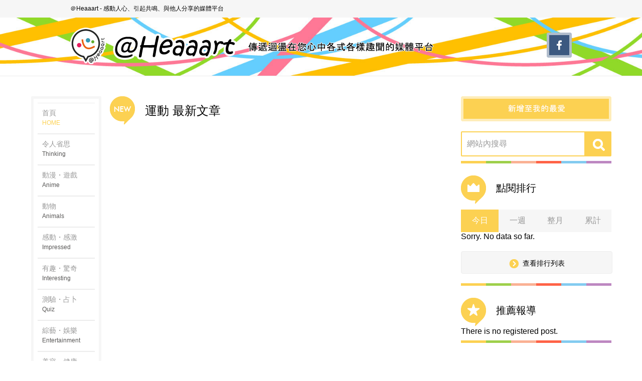

--- FILE ---
content_type: text/html; charset=UTF-8
request_url: https://tw.heaaart.com/post/tag/sports
body_size: 10539
content:
<!DOCTYPE html PUBLIC "-//W3C//DTD XHTML 1.1//EN" "http://www.w3.org/TR/xhtml11/DTD/xhtml11.dtd">
<!--[if IE 7]>
<html class="ie7" xmlns="http://www.w3.org/1999/xhtml" lang="ja" xmlns:og="http://ogp.me/ns#" xmlns:fb="http://www.facebook.com/2008/fbml">
<![endif]-->
<!--[if IE 8]>
<html class="ie8" xmlns="http://www.w3.org/1999/xhtml" lang="ja" xmlns:og="http://ogp.me/ns#" xmlns:fb="http://www.facebook.com/2008/fbml">
<![endif]-->
<!--[if !IE]><!-->
<html xmlns="http://www.w3.org/1999/xhtml" lang="ja" xmlns:og="http://ogp.me/ns#" xmlns:fb="http://www.facebook.com/2008/fbml">
<!--<![endif]-->
<head profile="http://gmpg.org/xfn/11">
<meta http-equiv="Content-Type" content="text/html; charset=UTF-8" />
<title>運動記事一覧｜＠Heaaart</title>
<meta name="description" content="＠Heaaart - アットハートの運動に関する話題のニュース記事一覧ページです。" />
<meta content="運動,＠Heaaart,アットハート,話題,ニュース,動画,画像,まとめ" name="keywords">
<link rel="alternate" type="application/rss+xml" title="＠heaaart RSS Feed" href="https://tw.heaaart.com/feed" />
<link rel="alternate" type="application/atom+xml" title="＠heaaart Atom Feed" href="https://tw.heaaart.com/feed/atom" />
<link rel="pingback" href="https://tw.heaaart.com/xmlrpc.php" />

<!--OGP開始-->
<meta property="fb:admins" content="100002292971832" />
<meta property="fb:app_id" content="292327077629055" />
<meta property="og:locale" content="ja_JP">
<meta property="og:type" content="article">
<meta property="og:description" content="感動人心、引起共鳴、與他人分享的媒體平台">
<meta property="og:title" content="＠heaaart">
<meta property="og:url" content="https://tw.heaaart.com">
<meta property="og:site_name" content="＠heaaart">
<meta property="og:image" content="https://tw.heaaart.com/wp-content/themes/heart_original/img/common/logo.png">
<!--OGP完了-->

<!--Twitter Cards開始-->
<meta name="twitter:card" content="summary_large_image">
<meta name="twitter:site" content="@heaaartcom">
<meta name="twitter:creator" content="@heaaartcom">
<meta name="twitter:description" content="感動人心、引起共鳴、與他人分享的媒體平台">
<meta name="twitter:title" content="＠heaaart">
<meta name="twitter:image:src" content="https://tw.heaaart.com/wp-content/themes/heart_original/img/common/logo.png">
<meta name="twitter:domain" content="heaaart.com">
<!--Twitter Cards完了-->

<link rel="shortcut icon" href="https://tw.heaaart.com/wp-content/themes/heart_original/img/favicon.ico" />
<script async src="//platform.twitter.com/widgets.js" charset="utf-8"></script>
<script async defer src="//platform.instagram.com/en_US/embeds.js"></script>
<script async src="https://assets.tumblr.com/post.js"></script>

<!-- Facebookリマーケティングタグ1 開始 -->
<script>(function() {
  var _fbq = window._fbq || (window._fbq = []);
  if (!_fbq.loaded) {
    var fbds = document.createElement('script');
    fbds.async = true;
    fbds.src = '//connect.facebook.net/en_US/fbds.js';
    var s = document.getElementsByTagName('script')[0];
    s.parentNode.insertBefore(fbds, s);
    _fbq.loaded = true;
  }
  _fbq.push(['addPixelId', '1512252335682406']);
})();
window._fbq = window._fbq || [];
window._fbq.push(['track', 'PixelInitialized', {}]);
</script>
<noscript><img height="1" width="1" alt="" style="display:none" src="https://www.facebook.com/tr?id=1512252335682406&amp;ev=PixelInitialized" /></noscript>
<!-- Facebookリマーケティングタグ1 終了 -->

<!-- google+ 開始 -->
<script src="https://apis.google.com/js/platform.js" async defer>
  {lang: 'ja'}
</script>
<!-- google+ 終了 -->

<!-- googleアナリティクス 開始 -->
<script>
  (function(i,s,o,g,r,a,m){i['GoogleAnalyticsObject']=r;i[r]=i[r]||function(){
  (i[r].q=i[r].q||[]).push(arguments)},i[r].l=1*new Date();a=s.createElement(o),
  m=s.getElementsByTagName(o)[0];a.async=1;a.src=g;m.parentNode.insertBefore(a,m)
  })(window,document,'script','https://www.google-analytics.com/analytics.js','ga');
 
  ga('create', 'UA-86977356-1', 'auto');
  ga('require', 'displayfeatures');
  ga('send', 'pageview');
 // FB.Event.subscribe('edge.create', function(targetUrl) {ga(['send', 'social', 'facebook', 'like', targetUrl]);});
 // FB.Event.subscribe('edge.remove', function(targetUrl) {ga(['send', 'social', 'facebook', 'unlike', targetUrl]);});
 // FB.Event.subscribe('message.send', function(targetUrl) {ga(['send', 'social', 'facebook', 'send', targetUrl]);});
window.twttr=(function(d,s,id){var t,js,fjs=d.getElementsByTagName(s)[0];if(d.getElementById(id))return;js=d.createElement(s);js.id=id;js.src="https://platform.twitter.com/widgets.js";fjs.parentNode.insertBefore(js,fjs);return window.twttr||(t={_e:[],ready:function(f){t._e.push(f)}})}(document,"script","twitter-wjs"));
 twttr.ready(function (twttr) {twttr.events.bind('click', function (e) {ga('send', 'social', 'twitter', 'click', window.location.href); });
 twttr.events.bind('tweet', function (e) {ga('send', 'social', 'twitter', 'tweet', window.location.href);});});
</script>
<!-- googleアナリティクス 終了 -->

<link href="https://tw.heaaart.com/wp-content/themes/heart_original/style.css" media="screen" rel="stylesheet" type="text/css">

<meta name='robots' content='max-image-preview:large' />
  <script>
    var ajaxurl = 'https://tw.heaaart.com/wp-admin/admin-ajax.php';
  </script>
<link rel='dns-prefetch' href='//tw.heaaart.com' />
<script type="text/javascript" id="wpp-js" src="https://tw.heaaart.com/wp-content/plugins/wordpress-popular-posts/assets/js/wpp.min.js?ver=7.3.6" data-sampling="0" data-sampling-rate="100" data-api-url="https://tw.heaaart.com/wp-json/wordpress-popular-posts" data-post-id="0" data-token="c79eba5f7f" data-lang="0" data-debug="0"></script>
<link rel="alternate" type="application/rss+xml" title="訂閱《＠heaaart》&raquo; 標籤〈運動〉的資訊提供" href="https://tw.heaaart.com/post/tag/sports/feed" />
<style id='wp-img-auto-sizes-contain-inline-css' type='text/css'>
img:is([sizes=auto i],[sizes^="auto," i]){contain-intrinsic-size:3000px 1500px}
/*# sourceURL=wp-img-auto-sizes-contain-inline-css */
</style>
<style id='wp-emoji-styles-inline-css' type='text/css'>

	img.wp-smiley, img.emoji {
		display: inline !important;
		border: none !important;
		box-shadow: none !important;
		height: 1em !important;
		width: 1em !important;
		margin: 0 0.07em !important;
		vertical-align: -0.1em !important;
		background: none !important;
		padding: 0 !important;
	}
/*# sourceURL=wp-emoji-styles-inline-css */
</style>
<style id='wp-block-library-inline-css' type='text/css'>
:root{--wp-block-synced-color:#7a00df;--wp-block-synced-color--rgb:122,0,223;--wp-bound-block-color:var(--wp-block-synced-color);--wp-editor-canvas-background:#ddd;--wp-admin-theme-color:#007cba;--wp-admin-theme-color--rgb:0,124,186;--wp-admin-theme-color-darker-10:#006ba1;--wp-admin-theme-color-darker-10--rgb:0,107,160.5;--wp-admin-theme-color-darker-20:#005a87;--wp-admin-theme-color-darker-20--rgb:0,90,135;--wp-admin-border-width-focus:2px}@media (min-resolution:192dpi){:root{--wp-admin-border-width-focus:1.5px}}.wp-element-button{cursor:pointer}:root .has-very-light-gray-background-color{background-color:#eee}:root .has-very-dark-gray-background-color{background-color:#313131}:root .has-very-light-gray-color{color:#eee}:root .has-very-dark-gray-color{color:#313131}:root .has-vivid-green-cyan-to-vivid-cyan-blue-gradient-background{background:linear-gradient(135deg,#00d084,#0693e3)}:root .has-purple-crush-gradient-background{background:linear-gradient(135deg,#34e2e4,#4721fb 50%,#ab1dfe)}:root .has-hazy-dawn-gradient-background{background:linear-gradient(135deg,#faaca8,#dad0ec)}:root .has-subdued-olive-gradient-background{background:linear-gradient(135deg,#fafae1,#67a671)}:root .has-atomic-cream-gradient-background{background:linear-gradient(135deg,#fdd79a,#004a59)}:root .has-nightshade-gradient-background{background:linear-gradient(135deg,#330968,#31cdcf)}:root .has-midnight-gradient-background{background:linear-gradient(135deg,#020381,#2874fc)}:root{--wp--preset--font-size--normal:16px;--wp--preset--font-size--huge:42px}.has-regular-font-size{font-size:1em}.has-larger-font-size{font-size:2.625em}.has-normal-font-size{font-size:var(--wp--preset--font-size--normal)}.has-huge-font-size{font-size:var(--wp--preset--font-size--huge)}.has-text-align-center{text-align:center}.has-text-align-left{text-align:left}.has-text-align-right{text-align:right}.has-fit-text{white-space:nowrap!important}#end-resizable-editor-section{display:none}.aligncenter{clear:both}.items-justified-left{justify-content:flex-start}.items-justified-center{justify-content:center}.items-justified-right{justify-content:flex-end}.items-justified-space-between{justify-content:space-between}.screen-reader-text{border:0;clip-path:inset(50%);height:1px;margin:-1px;overflow:hidden;padding:0;position:absolute;width:1px;word-wrap:normal!important}.screen-reader-text:focus{background-color:#ddd;clip-path:none;color:#444;display:block;font-size:1em;height:auto;left:5px;line-height:normal;padding:15px 23px 14px;text-decoration:none;top:5px;width:auto;z-index:100000}html :where(.has-border-color){border-style:solid}html :where([style*=border-top-color]){border-top-style:solid}html :where([style*=border-right-color]){border-right-style:solid}html :where([style*=border-bottom-color]){border-bottom-style:solid}html :where([style*=border-left-color]){border-left-style:solid}html :where([style*=border-width]){border-style:solid}html :where([style*=border-top-width]){border-top-style:solid}html :where([style*=border-right-width]){border-right-style:solid}html :where([style*=border-bottom-width]){border-bottom-style:solid}html :where([style*=border-left-width]){border-left-style:solid}html :where(img[class*=wp-image-]){height:auto;max-width:100%}:where(figure){margin:0 0 1em}html :where(.is-position-sticky){--wp-admin--admin-bar--position-offset:var(--wp-admin--admin-bar--height,0px)}@media screen and (max-width:600px){html :where(.is-position-sticky){--wp-admin--admin-bar--position-offset:0px}}

/*# sourceURL=wp-block-library-inline-css */
</style><style id='global-styles-inline-css' type='text/css'>
:root{--wp--preset--aspect-ratio--square: 1;--wp--preset--aspect-ratio--4-3: 4/3;--wp--preset--aspect-ratio--3-4: 3/4;--wp--preset--aspect-ratio--3-2: 3/2;--wp--preset--aspect-ratio--2-3: 2/3;--wp--preset--aspect-ratio--16-9: 16/9;--wp--preset--aspect-ratio--9-16: 9/16;--wp--preset--color--black: #000000;--wp--preset--color--cyan-bluish-gray: #abb8c3;--wp--preset--color--white: #ffffff;--wp--preset--color--pale-pink: #f78da7;--wp--preset--color--vivid-red: #cf2e2e;--wp--preset--color--luminous-vivid-orange: #ff6900;--wp--preset--color--luminous-vivid-amber: #fcb900;--wp--preset--color--light-green-cyan: #7bdcb5;--wp--preset--color--vivid-green-cyan: #00d084;--wp--preset--color--pale-cyan-blue: #8ed1fc;--wp--preset--color--vivid-cyan-blue: #0693e3;--wp--preset--color--vivid-purple: #9b51e0;--wp--preset--gradient--vivid-cyan-blue-to-vivid-purple: linear-gradient(135deg,rgb(6,147,227) 0%,rgb(155,81,224) 100%);--wp--preset--gradient--light-green-cyan-to-vivid-green-cyan: linear-gradient(135deg,rgb(122,220,180) 0%,rgb(0,208,130) 100%);--wp--preset--gradient--luminous-vivid-amber-to-luminous-vivid-orange: linear-gradient(135deg,rgb(252,185,0) 0%,rgb(255,105,0) 100%);--wp--preset--gradient--luminous-vivid-orange-to-vivid-red: linear-gradient(135deg,rgb(255,105,0) 0%,rgb(207,46,46) 100%);--wp--preset--gradient--very-light-gray-to-cyan-bluish-gray: linear-gradient(135deg,rgb(238,238,238) 0%,rgb(169,184,195) 100%);--wp--preset--gradient--cool-to-warm-spectrum: linear-gradient(135deg,rgb(74,234,220) 0%,rgb(151,120,209) 20%,rgb(207,42,186) 40%,rgb(238,44,130) 60%,rgb(251,105,98) 80%,rgb(254,248,76) 100%);--wp--preset--gradient--blush-light-purple: linear-gradient(135deg,rgb(255,206,236) 0%,rgb(152,150,240) 100%);--wp--preset--gradient--blush-bordeaux: linear-gradient(135deg,rgb(254,205,165) 0%,rgb(254,45,45) 50%,rgb(107,0,62) 100%);--wp--preset--gradient--luminous-dusk: linear-gradient(135deg,rgb(255,203,112) 0%,rgb(199,81,192) 50%,rgb(65,88,208) 100%);--wp--preset--gradient--pale-ocean: linear-gradient(135deg,rgb(255,245,203) 0%,rgb(182,227,212) 50%,rgb(51,167,181) 100%);--wp--preset--gradient--electric-grass: linear-gradient(135deg,rgb(202,248,128) 0%,rgb(113,206,126) 100%);--wp--preset--gradient--midnight: linear-gradient(135deg,rgb(2,3,129) 0%,rgb(40,116,252) 100%);--wp--preset--font-size--small: 13px;--wp--preset--font-size--medium: 20px;--wp--preset--font-size--large: 36px;--wp--preset--font-size--x-large: 42px;--wp--preset--spacing--20: 0.44rem;--wp--preset--spacing--30: 0.67rem;--wp--preset--spacing--40: 1rem;--wp--preset--spacing--50: 1.5rem;--wp--preset--spacing--60: 2.25rem;--wp--preset--spacing--70: 3.38rem;--wp--preset--spacing--80: 5.06rem;--wp--preset--shadow--natural: 6px 6px 9px rgba(0, 0, 0, 0.2);--wp--preset--shadow--deep: 12px 12px 50px rgba(0, 0, 0, 0.4);--wp--preset--shadow--sharp: 6px 6px 0px rgba(0, 0, 0, 0.2);--wp--preset--shadow--outlined: 6px 6px 0px -3px rgb(255, 255, 255), 6px 6px rgb(0, 0, 0);--wp--preset--shadow--crisp: 6px 6px 0px rgb(0, 0, 0);}:where(.is-layout-flex){gap: 0.5em;}:where(.is-layout-grid){gap: 0.5em;}body .is-layout-flex{display: flex;}.is-layout-flex{flex-wrap: wrap;align-items: center;}.is-layout-flex > :is(*, div){margin: 0;}body .is-layout-grid{display: grid;}.is-layout-grid > :is(*, div){margin: 0;}:where(.wp-block-columns.is-layout-flex){gap: 2em;}:where(.wp-block-columns.is-layout-grid){gap: 2em;}:where(.wp-block-post-template.is-layout-flex){gap: 1.25em;}:where(.wp-block-post-template.is-layout-grid){gap: 1.25em;}.has-black-color{color: var(--wp--preset--color--black) !important;}.has-cyan-bluish-gray-color{color: var(--wp--preset--color--cyan-bluish-gray) !important;}.has-white-color{color: var(--wp--preset--color--white) !important;}.has-pale-pink-color{color: var(--wp--preset--color--pale-pink) !important;}.has-vivid-red-color{color: var(--wp--preset--color--vivid-red) !important;}.has-luminous-vivid-orange-color{color: var(--wp--preset--color--luminous-vivid-orange) !important;}.has-luminous-vivid-amber-color{color: var(--wp--preset--color--luminous-vivid-amber) !important;}.has-light-green-cyan-color{color: var(--wp--preset--color--light-green-cyan) !important;}.has-vivid-green-cyan-color{color: var(--wp--preset--color--vivid-green-cyan) !important;}.has-pale-cyan-blue-color{color: var(--wp--preset--color--pale-cyan-blue) !important;}.has-vivid-cyan-blue-color{color: var(--wp--preset--color--vivid-cyan-blue) !important;}.has-vivid-purple-color{color: var(--wp--preset--color--vivid-purple) !important;}.has-black-background-color{background-color: var(--wp--preset--color--black) !important;}.has-cyan-bluish-gray-background-color{background-color: var(--wp--preset--color--cyan-bluish-gray) !important;}.has-white-background-color{background-color: var(--wp--preset--color--white) !important;}.has-pale-pink-background-color{background-color: var(--wp--preset--color--pale-pink) !important;}.has-vivid-red-background-color{background-color: var(--wp--preset--color--vivid-red) !important;}.has-luminous-vivid-orange-background-color{background-color: var(--wp--preset--color--luminous-vivid-orange) !important;}.has-luminous-vivid-amber-background-color{background-color: var(--wp--preset--color--luminous-vivid-amber) !important;}.has-light-green-cyan-background-color{background-color: var(--wp--preset--color--light-green-cyan) !important;}.has-vivid-green-cyan-background-color{background-color: var(--wp--preset--color--vivid-green-cyan) !important;}.has-pale-cyan-blue-background-color{background-color: var(--wp--preset--color--pale-cyan-blue) !important;}.has-vivid-cyan-blue-background-color{background-color: var(--wp--preset--color--vivid-cyan-blue) !important;}.has-vivid-purple-background-color{background-color: var(--wp--preset--color--vivid-purple) !important;}.has-black-border-color{border-color: var(--wp--preset--color--black) !important;}.has-cyan-bluish-gray-border-color{border-color: var(--wp--preset--color--cyan-bluish-gray) !important;}.has-white-border-color{border-color: var(--wp--preset--color--white) !important;}.has-pale-pink-border-color{border-color: var(--wp--preset--color--pale-pink) !important;}.has-vivid-red-border-color{border-color: var(--wp--preset--color--vivid-red) !important;}.has-luminous-vivid-orange-border-color{border-color: var(--wp--preset--color--luminous-vivid-orange) !important;}.has-luminous-vivid-amber-border-color{border-color: var(--wp--preset--color--luminous-vivid-amber) !important;}.has-light-green-cyan-border-color{border-color: var(--wp--preset--color--light-green-cyan) !important;}.has-vivid-green-cyan-border-color{border-color: var(--wp--preset--color--vivid-green-cyan) !important;}.has-pale-cyan-blue-border-color{border-color: var(--wp--preset--color--pale-cyan-blue) !important;}.has-vivid-cyan-blue-border-color{border-color: var(--wp--preset--color--vivid-cyan-blue) !important;}.has-vivid-purple-border-color{border-color: var(--wp--preset--color--vivid-purple) !important;}.has-vivid-cyan-blue-to-vivid-purple-gradient-background{background: var(--wp--preset--gradient--vivid-cyan-blue-to-vivid-purple) !important;}.has-light-green-cyan-to-vivid-green-cyan-gradient-background{background: var(--wp--preset--gradient--light-green-cyan-to-vivid-green-cyan) !important;}.has-luminous-vivid-amber-to-luminous-vivid-orange-gradient-background{background: var(--wp--preset--gradient--luminous-vivid-amber-to-luminous-vivid-orange) !important;}.has-luminous-vivid-orange-to-vivid-red-gradient-background{background: var(--wp--preset--gradient--luminous-vivid-orange-to-vivid-red) !important;}.has-very-light-gray-to-cyan-bluish-gray-gradient-background{background: var(--wp--preset--gradient--very-light-gray-to-cyan-bluish-gray) !important;}.has-cool-to-warm-spectrum-gradient-background{background: var(--wp--preset--gradient--cool-to-warm-spectrum) !important;}.has-blush-light-purple-gradient-background{background: var(--wp--preset--gradient--blush-light-purple) !important;}.has-blush-bordeaux-gradient-background{background: var(--wp--preset--gradient--blush-bordeaux) !important;}.has-luminous-dusk-gradient-background{background: var(--wp--preset--gradient--luminous-dusk) !important;}.has-pale-ocean-gradient-background{background: var(--wp--preset--gradient--pale-ocean) !important;}.has-electric-grass-gradient-background{background: var(--wp--preset--gradient--electric-grass) !important;}.has-midnight-gradient-background{background: var(--wp--preset--gradient--midnight) !important;}.has-small-font-size{font-size: var(--wp--preset--font-size--small) !important;}.has-medium-font-size{font-size: var(--wp--preset--font-size--medium) !important;}.has-large-font-size{font-size: var(--wp--preset--font-size--large) !important;}.has-x-large-font-size{font-size: var(--wp--preset--font-size--x-large) !important;}
/*# sourceURL=global-styles-inline-css */
</style>

<style id='classic-theme-styles-inline-css' type='text/css'>
/*! This file is auto-generated */
.wp-block-button__link{color:#fff;background-color:#32373c;border-radius:9999px;box-shadow:none;text-decoration:none;padding:calc(.667em + 2px) calc(1.333em + 2px);font-size:1.125em}.wp-block-file__button{background:#32373c;color:#fff;text-decoration:none}
/*# sourceURL=/wp-includes/css/classic-themes.min.css */
</style>
<link rel='stylesheet' id='contact-form-7-css' href='https://tw.heaaart.com/wp-content/plugins/contact-form-7/includes/css/styles.css?ver=6.1.4' type='text/css' media='all' />
<link rel='stylesheet' id='wordpress-popular-posts-css-css' href='https://tw.heaaart.com/wp-content/plugins/wordpress-popular-posts/assets/css/wpp.css?ver=7.3.6' type='text/css' media='all' />
<link rel='stylesheet' id='reset-css' href='https://tw.heaaart.com/wp-content/themes/heart_original/css/cssreset-min.css?ver=6.9' type='text/css' media='all' />
<link rel='stylesheet' id='font-css' href='https://tw.heaaart.com/wp-content/themes/heart_original/css/font.css?ver=6.9' type='text/css' media='all' />
<link rel='stylesheet' id='tags-css' href='https://tw.heaaart.com/wp-content/themes/heart_original/css/tags.css?ver=6.9' type='text/css' media='all' />
<script type="text/javascript" src="https://tw.heaaart.com/wp-includes/js/jquery/jquery.min.js?ver=3.7.1" id="jquery-core-js"></script>
<script type="text/javascript" src="https://tw.heaaart.com/wp-includes/js/jquery/jquery-migrate.min.js?ver=3.4.1" id="jquery-migrate-js"></script>
<script type="text/javascript" src="https://tw.heaaart.com/wp-content/themes/heart_original/js/wideslider.js?ver=1.0.0" id="wideslider-js"></script>
<script type="text/javascript" src="https://tw.heaaart.com/wp-content/themes/heart_original/js/jquery.cookie.js?ver=1.0.0" id="jquery.cookie-js"></script>
<script type="text/javascript" src="https://tw.heaaart.com/wp-content/themes/heart_original/js/index.js?ver=1.0.0" id="index-js"></script>
<script type="text/javascript" src="https://tw.heaaart.com/wp-content/themes/heart_original/js/add_cookie.js?ver=1.0.0" id="add_cookie-js"></script>
<script type="text/javascript" src="https://tw.heaaart.com/wp-content/themes/heart_original/js/easyselectbox.min.js?ver=1.0.0" id="easyselectbox-js"></script>
<script type="text/javascript" src="https://tw.heaaart.com/wp-content/themes/heart_original/js/jquery.scrolldepth.min.js?ver=1.0.0" id="jquery.scrolldepth-js"></script>
<link rel="https://api.w.org/" href="https://tw.heaaart.com/wp-json/" /><link rel="alternate" title="JSON" type="application/json" href="https://tw.heaaart.com/wp-json/wp/v2/tags/11067" />            <style id="wpp-loading-animation-styles">@-webkit-keyframes bgslide{from{background-position-x:0}to{background-position-x:-200%}}@keyframes bgslide{from{background-position-x:0}to{background-position-x:-200%}}.wpp-widget-block-placeholder,.wpp-shortcode-placeholder{margin:0 auto;width:60px;height:3px;background:#dd3737;background:linear-gradient(90deg,#dd3737 0%,#571313 10%,#dd3737 100%);background-size:200% auto;border-radius:3px;-webkit-animation:bgslide 1s infinite linear;animation:bgslide 1s infinite linear}</style>
            <!--[if lt IE 9]><script src="https://cdn.jsdelivr.net/html5shiv/latest/html5shiv.js"></script><![endif]--><!--[if lt IE 9]><script src="https://cdnjs.cloudflare.com/ajax/libs/selectivizr/1.0.2/selectivizr-min.js"></script><![endif]--><!--[if lt IE 9]><script type='text/javascript' src='https://tw.heaaart.com/wp-content/themes/heart_original/js/ie8.js'></script><![endif]--><!--[if lt IE 9]><script type='text/javascript' src='https://tw.heaaart.com/wp-content/themes/heart_original/js/getElementsByClassName.js'></script><![endif]-->

</head>
<body>
<p id="scroller1" style="position:fixed;top:0px;left:0px;"></p>
<p id="scroller2" style="position:fixed;top:20px;left:0px;"></p>
<p id="scroller3" style="position:fixed;top:40px;left:0px;"></p>
<!-- Facebook SDK 開始 -->
<div id="fb-root"></div>
<script>(function(d, s, id) {
  var js, fjs = d.getElementsByTagName(s)[0];
  if (d.getElementById(id)) return;
  js = d.createElement(s); js.id = id;
  js.src = "//connect.facebook.net/en_US/sdk.js#xfbml=1&version=v2.3";
  fjs.parentNode.insertBefore(js, fjs);
}(document, 'script', 'facebook-jssdk'));</script>
<!-- Facebook SDK 終了 -->

<div id="header">
  <div class="headerTop">
    <div class="headerTopInner">
      <h1 class="ft12">＠Heaaart - 感動人心、引起共鳴、與他人分享的媒體平台</h1>
    </div>
  </div>
  <div class="headerBottom">
    <div class="headerBottomInner">
      <a href="https://tw.heaaart.com/" class="floatl hoverNotClear">
        <img src="https://tw.heaaart.com/wp-content/themes/heart_original/img/common/header_logo.png" alt="@heaaart 心に響くコンテンツを提供するメディア" class="logo">
      </a>
      <div class="headerSNS floatr">
        <a href="https://www.facebook.com/tw.heaaart" target="_blank">
          <img src="https://tw.heaaart.com/wp-content/themes/heart_original/img/common/fb_header.png" alt="@heaaart facebookページ" class="header_fb opacity">
        </a>
      </div>
      <div class="clear"></div>
    </div>
  </div>
</div><!-- /#header -->
<div id="mainContainer">
  <div id="mainContainerInner">
    <div id="gnav" class="floatl">
      <ul class="round2">
      	<li class=""><a href="https://tw.heaaart.com/"><span class="ft14 ft_gray_999">首頁</span><br><span class="ft12 ft_common">HOME</span></a></li>
        <li class=""><a href="/post/tag/thinking/"><span class="ft14 ft_gray_999">令人省思</span><br><span class="ft12 ft_thinking">Thinking</span></a></li>
        <li class=""><a href="/post/tag/anime/"><span class="ft14 ft_gray_999">	動漫・遊戲</span><br><span class="ft12 ft_thinking">Anime</span></a></li>
        <li class=""><a href="/post/tag/animals/"><span class="ft14 ft_gray_999">動物</span><br><span class="ft12 ft_thinking">Animals</span></a></li>
        <li class=""><a href="/post/tag/impressed/"><span class="ft14 ft_gray_999">感動・感激</span><br><span class="ft12 ft_thinking">Impressed</span></a></li>
        <li class=""><a href="/post/tag/interesting/"><span class="ft14 ft_gray_999">有趣・驚奇</span><br><span class="ft12 ft_thinking">Interesting</span></a></li>
        <li class=""><a href="/post/tag/quiz/"><span class="ft14 ft_gray_999">測驗・占卜</span><br><span class="ft12 ft_thinking">Quiz</span></a></li>
        <li class=""><a href="/post/tag/entertainment/"><span class="ft14 ft_gray_999">綜藝・娛樂</span><br><span class="ft12 ft_thinking">Entertainment</span></a></li>
        <li class=""><a href="/post/tag/beauty/"><span class="ft14 ft_gray_999">美容・健康</span><br><span class="ft12 ft_thinking">Beauty</span></a></li>
        <li class=""><a href="/post/tag/children/"><span class="ft14 ft_gray_999">育兒・孩子</span><br><span class="ft12 ft_thinking">Children</span></a></li>
        <li class=""><a href="/post/tag/sightseeing/"><span class="ft14 ft_gray_999">觀光・文化</span><br><span class="ft12 ft_thinking">Sightseeing</span></a></li>        
        <li class="menu_li_current"><a href="/post/tag/sports/"><span class="ft14 ft_gray_999">運動</span><br><span class="ft12 ft_thinking">Sports</span></a></li>
        <li class=""><a href="/post/tag/foods/"><span class="ft14 ft_gray_999">食物・美食</span><br><span class="ft12 ft_thinking">Foods</span></a></li>
      </ul>
    </div><!-- /#gnav -->
    <div id="contentsContainer" class="floatr">
      <!-- <div class="osi">現在、アクセスが集中しておりますため、サイトにアクセス出来なかったり、画像が表示されないなどの障害が発生しております。現在、復旧作業を行っておりますが、皆様には大変ご迷惑をお掛けして申し訳御座いません。</div> -->

<div id="mainArea" class="floatl">
  <div class="newArticles">
    <div class="articleTitle">
      <img src="https://tw.heaaart.com/wp-content/themes/heart_original/img/common/new_fukidashi.png"><span class="ft24">運動 最新文章</span>
    </div>
          </div>

  <div id="adsenseBottom">
      </div>

</div><!-- /#mainArea -->
<div id="subnav" class="floatr">

  <div id="not_right_fixed_area">
    <div class="bookmark">
      <a id="bookmarkme" href="javascript:void(0)" rel="sidebar" title="@Heaaart.com" class="opacity" onClick="ga('send', 'event', 'browser_populer_button', 'populer_click', 'rightsidebar_populer_sidebar', 1);">
        <img src="https://tw.heaaart.com/wp-content/themes/heart_original/img/common/bookmark.png" alt="お気に入りに登録">
      </a>
    </div>

    <div id="search_area" class="clearfix">
              <form method="get" id="searchform" action="https://tw.heaaart.com/" class="round2">
          <div><input id="search_button" class="rollover" type="image" src="https://tw.heaaart.com/wp-content/themes/heart_original/img/common/search.png" alt="SEARCH" title="SEARCH" /></div>
          <div><input id="search_input" type="text" value="網站內搜尋" name="s" onfocus="if (this.value == '網站內搜尋') this.value = '';" onblur="if (this.value == '') this.value = '網站內搜尋';" /></div>
        </form>
            <div class="clear"></div>
    </div>

    <div id="colorfulBar">
      <img src="https://tw.heaaart.com/wp-content/themes/heart_original/img/common/colorful_obi.png">
    </div>

          <div id="accessRanking">
        <div class="title">
          <img src="https://tw.heaaart.com/wp-content/themes/heart_original/img/common/ranking_fukidashi.png">
          <span class="ft20">點閱排行</span>
        </div>
        <div class="clear"></div>
        <div class="popularPosts">
          <div class="accessRankingTab">
            <a href="javascript:void(0)" data-span="daily" class="ft16 text-center accessRankingCurrent">今日</a>
            <a href="javascript:void(0)" data-span="weekly" class="ft16 text-center">一週</a>
            <a href="javascript:void(0)" data-span="monthly" class="ft16 text-center">整月</a>
            <a href="javascript:void(0)" data-span="all" class="ft16 text-center">累計</a>
          </div>
          <div class="clear"></div>
          <div id="wpp_get_mostpopular">
  <p class="wpp-no-data">Sorry. No data so far.</p></div>
        </div>
        <div class="more_to_popular_ranking round4 opacity">
          <a href="https://tw.heaaart.com/popular_ranking" class="ft14"><img src="https://tw.heaaart.com/wp-content/themes/heart_original/img/common/arrow_right_select.png" alt="">&nbsp;&nbsp;查看排行列表</a>
        </div>
      </div>

      <div id="colorfulBar">
        <img src="https://tw.heaaart.com/wp-content/themes/heart_original/img/common/colorful_obi.png">
      </div>

      <div id="recommendations">
        <div class="title">
          <img src="https://tw.heaaart.com/wp-content/themes/heart_original/img/common/star_fukidashi.png">
          <span class="ft20">推薦報導</span>
        </div>
        <div class="clear"></div>
        <div class="side_widget block clearfix recommend_widget" id="recommend_widget-5">
 <p>There is no registered post.</p>
</div>
      </div>

      <div id="colorfulBar">
        <img src="https://tw.heaaart.com/wp-content/themes/heart_original/img/common/colorful_obi.png">
      </div>
    
  </div>

  <div id="right_fixed_area">
    <div id="sns_btn_area">
      <div class="fb-page" data-href="https://www.facebook.com/tw.heaaart" data-width="300" data-height="225" data-hide-cover="false" data-show-facepile="true" data-show-posts="false">
        <div class="fb-xfbml-parse-ignore">
          <blockquote cite="https://www.facebook.com/tw.heaaart">
            <a href="https://www.facebook.com/tw.heaaart">@Heaaart</a>
          </blockquote>
        </div>
      </div>
    </div>

  </div>
</div><!-- /#subnav -->

    </div><!-- /#contentsContainer -->
    <div class="clear"></div>
  </div><!-- /#mainContainerInner -->
</div><!-- /#mainContainer -->
<!--pagetop-->
<div id="pagetop" class="text-right">
  <a href="#header"><img src="https://tw.heaaart.com/wp-content/themes/heart_original/img/common/pagetop.png" alt="回到頁首" class="opacity"></a>
</div>
<div id="footer">
  <div id="footerMenu">
    <div id="footerMenuInner">
      <div class="footerMenuList1">
        <a href="https://tw.heaaart.com/"><img src="https://tw.heaaart.com/wp-content/themes/heart_original/img/common/arrow_right_select.png" alt="首頁"><span class="ft14">首頁</span></a><br>
        <a href="https://tw.heaaart.com/about"><img src="https://tw.heaaart.com/wp-content/themes/heart_original/img/common/arrow_right_select.png" alt="什麼是＠Heaaart呢？"><span class="ft14">什麼是＠Heaaart呢？</span></a><br>
        <a href="https://tw.heaaart.com/rule"><img src="https://tw.heaaart.com/wp-content/themes/heart_original/img/common/arrow_right_select.png" alt=" ＠Heaaart使用條款"><span class="ft14"> ＠Heaaart使用條款</span></a><br>
        <a href="https://tw.heaaart.com/privacy"><img src="https://tw.heaaart.com/wp-content/themes/heart_original/img/common/arrow_right_select.png" alt="隱私權政策"><span class="ft14">隱私權政策</span></a><br>
      </div>
      <div class="footerMenuList2">
        <a href="https://tw.heaaart.com/contact"><img src="https://tw.heaaart.com/wp-content/themes/heart_original/img/common/arrow_right_select.png" alt="來信諮詢"><span class="ft14">來信諮詢</span></a><br>
        <a href="https://tw.heaaart.com/use_post"><img src="https://tw.heaaart.com/wp-content/themes/heart_original/img/common/arrow_right_select.png" alt="希望使用本站報導內容者"><span class="ft14">希望使用本站報導內容者</span></a><br>
        <a href="https://tw.heaaart.com/curator"><img src="https://tw.heaaart.com/wp-content/themes/heart_original/img/common/arrow_right_select.png" alt="新聞題材投稿"><span class="ft14">新聞題材投稿</span></a><br>
        <a href="https://tw.heaaart.com/company"><img src="https://tw.heaaart.com/wp-content/themes/heart_original/img/common/arrow_right_select.png" alt="營運公司"><span class="ft14">營運公司</span></a><br>
      </div>
      <div class="footerMenuList3">
        <a href="/post/tag/thinking/"><img src="https://tw.heaaart.com/wp-content/themes/heart_original/img/common/arrow_right_select.png" alt="令人省思"><span class="ft14">令人省思</span></a><br>
        <a href="/post/tag/anime/"><img src="https://tw.heaaart.com/wp-content/themes/heart_original/img/common/arrow_right_select.png" alt="動漫・遊戲"><span class="ft14">動漫・遊戲</span></a><br>
        <a href="/post/tag/animals/"><img src="https://tw.heaaart.com/wp-content/themes/heart_original/img/common/arrow_right_select.png" alt="動物"><span class="ft14">動物</span></a><br>
        <a href="/post/tag/impressed/"><img src="https://tw.heaaart.com/wp-content/themes/heart_original/img/common/arrow_right_select.png" alt="感動・感激"><span class="ft14">感動・感激</span></a><br>
        <a href="/post/tag/interesting/"><img src="https://tw.heaaart.com/wp-content/themes/heart_original/img/common/arrow_right_select.png" alt="有趣・驚奇"><span class="ft14">有趣・驚奇</span></a><br>
        <a href="/post/tag/quiz/"><img src="https://tw.heaaart.com/wp-content/themes/heart_original/img/common/arrow_right_select.png" alt="測驗・占卜"><span class="ft14">測驗・占卜</span></a><br>
</div>
      <div class="footerMenuList4">
        <a href="/post/tag/entertainment/"><img src="https://tw.heaaart.com/wp-content/themes/heart_original/img/common/arrow_right_select.png" alt="綜藝・娛樂"><span class="ft14">綜藝・娛樂</span></a><br>
        <a href="/post/tag/beauty/"><img src="https://tw.heaaart.com/wp-content/themes/heart_original/img/common/arrow_right_select.png" alt="美容・健康"><span class="ft14">美容・健康</span></a><br>
        <a href="/post/tag/children/"><img src="https://tw.heaaart.com/wp-content/themes/heart_original/img/common/arrow_right_select.png" alt="育兒・孩子"><span class="ft14">育兒・孩子</span></a><br>
        <a href="/post/tag/sightseeing/"><img src="https://tw.heaaart.com/wp-content/themes/heart_original/img/common/arrow_right_select.png" alt="觀光・文化"><span class="ft14">觀光・文化</span></a><br>
        <a href="/post/tag/sports/"><img src="https://tw.heaaart.com/wp-content/themes/heart_original/img/common/arrow_right_select.png" alt="運動"><span class="ft14">運動</span></a><br>
        <a href="/post/tag/foods/"><img src="https://tw.heaaart.com/wp-content/themes/heart_original/img/common/arrow_right_select.png" alt="食物・美食"><span class="ft14">食物・美食</span></a><br>
      </div>
    </div>
    <div class="clear"></div>
  </div>
  <div id="footerCopy">
    <p class="text-center ft14"><span class="ft22">©</span>&nbsp;<a href="https://tw.heaaart.com/">@heaaart</a>&nbsp;All&nbsp;rights&nbsp;reserved.</p>
  </div>
</div>

<script type="speculationrules">
{"prefetch":[{"source":"document","where":{"and":[{"href_matches":"/*"},{"not":{"href_matches":["/wp-*.php","/wp-admin/*","/wp-content/uploads/*","/wp-content/*","/wp-content/plugins/*","/wp-content/themes/heart_original/*","/*\\?(.+)"]}},{"not":{"selector_matches":"a[rel~=\"nofollow\"]"}},{"not":{"selector_matches":".no-prefetch, .no-prefetch a"}}]},"eagerness":"conservative"}]}
</script>
<script type="text/javascript" src="https://tw.heaaart.com/wp-includes/js/dist/hooks.min.js?ver=dd5603f07f9220ed27f1" id="wp-hooks-js"></script>
<script type="text/javascript" src="https://tw.heaaart.com/wp-includes/js/dist/i18n.min.js?ver=c26c3dc7bed366793375" id="wp-i18n-js"></script>
<script type="text/javascript" id="wp-i18n-js-after">
/* <![CDATA[ */
wp.i18n.setLocaleData( { 'text direction\u0004ltr': [ 'ltr' ] } );
//# sourceURL=wp-i18n-js-after
/* ]]> */
</script>
<script type="text/javascript" src="https://tw.heaaart.com/wp-content/plugins/contact-form-7/includes/swv/js/index.js?ver=6.1.4" id="swv-js"></script>
<script type="text/javascript" id="contact-form-7-js-translations">
/* <![CDATA[ */
( function( domain, translations ) {
	var localeData = translations.locale_data[ domain ] || translations.locale_data.messages;
	localeData[""].domain = domain;
	wp.i18n.setLocaleData( localeData, domain );
} )( "contact-form-7", {"translation-revision-date":"2025-12-02 18:51:57+0000","generator":"GlotPress\/4.0.3","domain":"messages","locale_data":{"messages":{"":{"domain":"messages","plural-forms":"nplurals=1; plural=0;","lang":"zh_TW"},"This contact form is placed in the wrong place.":["\u9019\u4efd\u806f\u7d61\u8868\u55ae\u653e\u5728\u932f\u8aa4\u7684\u4f4d\u7f6e\u3002"],"Error:":["\u932f\u8aa4:"]}},"comment":{"reference":"includes\/js\/index.js"}} );
//# sourceURL=contact-form-7-js-translations
/* ]]> */
</script>
<script type="text/javascript" id="contact-form-7-js-before">
/* <![CDATA[ */
var wpcf7 = {
    "api": {
        "root": "https:\/\/tw.heaaart.com\/wp-json\/",
        "namespace": "contact-form-7\/v1"
    }
};
var wpcf7 = {
    "api": {
        "root": "https:\/\/tw.heaaart.com\/wp-json\/",
        "namespace": "contact-form-7\/v1"
    }
};
//# sourceURL=contact-form-7-js-before
/* ]]> */
</script>
<script type="text/javascript" src="https://tw.heaaart.com/wp-content/plugins/contact-form-7/includes/js/index.js?ver=6.1.4" id="contact-form-7-js"></script>
<script id="wp-emoji-settings" type="application/json">
{"baseUrl":"https://s.w.org/images/core/emoji/17.0.2/72x72/","ext":".png","svgUrl":"https://s.w.org/images/core/emoji/17.0.2/svg/","svgExt":".svg","source":{"concatemoji":"https://tw.heaaart.com/wp-includes/js/wp-emoji-release.min.js?ver=6.9"}}
</script>
<script type="module">
/* <![CDATA[ */
/*! This file is auto-generated */
const a=JSON.parse(document.getElementById("wp-emoji-settings").textContent),o=(window._wpemojiSettings=a,"wpEmojiSettingsSupports"),s=["flag","emoji"];function i(e){try{var t={supportTests:e,timestamp:(new Date).valueOf()};sessionStorage.setItem(o,JSON.stringify(t))}catch(e){}}function c(e,t,n){e.clearRect(0,0,e.canvas.width,e.canvas.height),e.fillText(t,0,0);t=new Uint32Array(e.getImageData(0,0,e.canvas.width,e.canvas.height).data);e.clearRect(0,0,e.canvas.width,e.canvas.height),e.fillText(n,0,0);const a=new Uint32Array(e.getImageData(0,0,e.canvas.width,e.canvas.height).data);return t.every((e,t)=>e===a[t])}function p(e,t){e.clearRect(0,0,e.canvas.width,e.canvas.height),e.fillText(t,0,0);var n=e.getImageData(16,16,1,1);for(let e=0;e<n.data.length;e++)if(0!==n.data[e])return!1;return!0}function u(e,t,n,a){switch(t){case"flag":return n(e,"\ud83c\udff3\ufe0f\u200d\u26a7\ufe0f","\ud83c\udff3\ufe0f\u200b\u26a7\ufe0f")?!1:!n(e,"\ud83c\udde8\ud83c\uddf6","\ud83c\udde8\u200b\ud83c\uddf6")&&!n(e,"\ud83c\udff4\udb40\udc67\udb40\udc62\udb40\udc65\udb40\udc6e\udb40\udc67\udb40\udc7f","\ud83c\udff4\u200b\udb40\udc67\u200b\udb40\udc62\u200b\udb40\udc65\u200b\udb40\udc6e\u200b\udb40\udc67\u200b\udb40\udc7f");case"emoji":return!a(e,"\ud83e\u1fac8")}return!1}function f(e,t,n,a){let r;const o=(r="undefined"!=typeof WorkerGlobalScope&&self instanceof WorkerGlobalScope?new OffscreenCanvas(300,150):document.createElement("canvas")).getContext("2d",{willReadFrequently:!0}),s=(o.textBaseline="top",o.font="600 32px Arial",{});return e.forEach(e=>{s[e]=t(o,e,n,a)}),s}function r(e){var t=document.createElement("script");t.src=e,t.defer=!0,document.head.appendChild(t)}a.supports={everything:!0,everythingExceptFlag:!0},new Promise(t=>{let n=function(){try{var e=JSON.parse(sessionStorage.getItem(o));if("object"==typeof e&&"number"==typeof e.timestamp&&(new Date).valueOf()<e.timestamp+604800&&"object"==typeof e.supportTests)return e.supportTests}catch(e){}return null}();if(!n){if("undefined"!=typeof Worker&&"undefined"!=typeof OffscreenCanvas&&"undefined"!=typeof URL&&URL.createObjectURL&&"undefined"!=typeof Blob)try{var e="postMessage("+f.toString()+"("+[JSON.stringify(s),u.toString(),c.toString(),p.toString()].join(",")+"));",a=new Blob([e],{type:"text/javascript"});const r=new Worker(URL.createObjectURL(a),{name:"wpTestEmojiSupports"});return void(r.onmessage=e=>{i(n=e.data),r.terminate(),t(n)})}catch(e){}i(n=f(s,u,c,p))}t(n)}).then(e=>{for(const n in e)a.supports[n]=e[n],a.supports.everything=a.supports.everything&&a.supports[n],"flag"!==n&&(a.supports.everythingExceptFlag=a.supports.everythingExceptFlag&&a.supports[n]);var t;a.supports.everythingExceptFlag=a.supports.everythingExceptFlag&&!a.supports.flag,a.supports.everything||((t=a.source||{}).concatemoji?r(t.concatemoji):t.wpemoji&&t.twemoji&&(r(t.twemoji),r(t.wpemoji)))});
//# sourceURL=https://tw.heaaart.com/wp-includes/js/wp-emoji-loader.min.js
/* ]]> */
</script>

</body>
</html>


--- FILE ---
content_type: text/css
request_url: https://tw.heaaart.com/wp-content/themes/heart_original/style.css
body_size: 5292
content:
/*
Theme Name: heartOriginalTheme
Theme URI: http://heaaart.com/
Author: 株式会社more communication
Author URI: http://heaaart.com
Description: heaaart
Version: 1.0
*/

html {
  font-size : 16px;
  font-family:'Helvetica Neue',Helvetica,Arial,STHeiti,'Microsoft JhengHei',微軟正黑體,sans-serif;
}
/*basic*/
a {
  font-size : 16px;
  font-family:'Helvetica Neue',Helvetica,Arial,STHeiti,'Microsoft JhengHei',微軟正黑體,sans-serif;
  text-decoration : none;
  color : black;
}
a:hover:not(.slowlyFadeOpacity):not(.hoverNotClear) {
  opacity: .60; /* Standard: Firefox 1.5以上, Opera, Safari */
  filter: alpha(opacity=60); /* IE 8以下 */
  -ms-filter: "alpha(opacity=60)"; /* IE 8 */
  -khtml-opacity: .60; /* Safari 1.x */
  -moz-opacity: .60; /* Firefox 1.5以下, Netscape */
}
.opacity:hover {
	opacity: .60; /* Standard: Firefox 1.5以上, Opera, Safari */
	filter: alpha(opacity=60); /* IE 8以下 */
	-ms-filter: "alpha(opacity=60)"; /* IE 8 */
	-khtml-opacity: .60; /* Safari 1.x */
	-moz-opacity: .60; /* Firefox 1.5以下, Netscape */
}
body {
  background-color : white;
  font-family:'Helvetica Neue',Helvetica,Arial,STHeiti,'Microsoft JhengHei',微軟正黑體,sans-serif;
}

/*#container {
  width : 100%;
  min-width : 1157px;
  height : auto;
}*/

/*header*/
#header {
  width : 100%;
}
.headerTop {
  background-color : #f6f6f6;
  height : 35px;
  line-height : 35px;
}
.headerTopInner {
  width : 1000px;
  height : 100%;
  margin : auto;
}
.headerBottom {
  background-color : white;
  height : 116px;
  background-image : url("/wp-content/themes/heart_original/img/common/head_bg.jpg");
  background-repeat : no-repeat;
  background-size : auto 100%;
  -webkit-background-size: auto 100%;
  -o-background-size: auto 100%;
  -moz-background-size: auto 100%;
  background-position : 50% 0;
  border-bottom : 1px solid #ececec;
}
.headerBottomInner {
  width : 1000px;
  margin : auto;
}
.headerBottomInner img.logo {
  margin-top : 20px;
}
.headerBottomInner .headerSNS {
  margin-top : 30px;
}
.headerBottomInner .headerSNS img {
  margin-left : 5px;
}

#mainContainer {
  width : 100%;
  position : relative;
}
#mainContainerInner {
  width : 1157px;
  position : relative;
  left : 50%;
  /*margin-left : -657px;*/
  margin-left : -578px;
}
#gnav {
  width : 157px;
  z-index : 100000;
}
#gnav ul {
  width : 130px;
  border : 5px solid #f6f6f6;
  background-color : white;
}
#gnav ul li {
  width : 114px;
  min-height : 60px;
  margin-right : 8px;
  margin-left : 8px;
  border-bottom : 1px solid #ececec;
  border-top : 1px solid #ececec;
}
#gnav ul li:hover,
#gnav ul li.menu_li_current {
  background-color : #f6f6f6;
}
#gnav ul li:first-child {
  margin-top : 8px;
}
#gnav ul li:last-child {
  margin-bottom : 8px;
}
#contentsContainer {
  width : 1000px;
}
#gnav ul li a {
  display : inline-block;
  width : 100%;
  height : 100%;
  padding-left : 9px;
  padding-top : 10px;
  padding-bottom : 10px;
}
#share_buttons_for_post_page {
  width : 140px;
}
#share_buttons_for_post_page .facebook_button {
  margin-top : 20px;
  margin-bottom : 20px;
}
#share_buttons_for_post_page .hatena_button,
#share_buttons_for_post_page .pocket_button,
#share_buttons_for_post_page .googlepuls_button {
  margin-top : 20px;
}

#mainArea {
  width : 683px;
}
#mainAreaStatic {
  width : 1000px;
}
#mainAreaStatic .staticHead {
}
#mainAreaStatic .staticHead img {
  width : 1000px;
  height : 450px;
  margin-bottom : 40px;
}
#mainAreaStatic .staticBody p.title {
  border-left : 8px solid #fcd152;
  padding-left : 10px;
  margin-bottom : 40px;
}
/*sidebar*/
#subnav {
  width : 300px;
  z-index : 100000;
}
#not_right_fixed_area .bookmark {
  height : 50px;
}
#search_area {
  margin-top : 20px;
}
#search_area form {
  background-color : #fcd152;
  border : 2px solid #fcd152;
}
#search_area input[type='text'] {
  width : 234px;
  padding-left : 10px;
  height : 46px;
  border : none;
  color : #999;
}
#search_area input[type='image'] {
  float : right;
  border-top : 2px solid #fcd152;
}
#adsense1 {
  margin-top : 20px;
  width : 300px;
  height : 250px;
}
#colorfulBar {
}
#accessRanking {
  margin-top : 20px;
}
#accessRanking .title img {
  float : left;
}
#accessRanking .title span {
  position : relative;
  left : 20px;
}

#accessRanking_in_posts_bottom .popularPosts,
#accessRanking .popularPosts {
  margin-top : 10px;
  counter-reset: wpp-ranking;
}
#accessRanking_in_popular_ranking .popularPosts #original_wpp_get_mostpopular ul li,
#accessRanking_in_posts_bottom .popularPosts ul li,
#accessRanking .popularPosts ul li {
  position : relative;
  padding : 20px 10px 20px 10px;
  height : 75px;
  border-bottom : 2px solid #ececec;
  overflow : hidden;
}
#accessRanking_in_popular_ranking .popularPosts #original_wpp_get_mostpopular ul li img,
#accessRanking_in_posts_bottom .popularPosts ul li img,
#accessRanking .popularPosts ul li img {
  width: auto;
  height: 75px;
  position: relative;
  left: 50%;
  margin-left: -100%;
}
#accessRanking_in_posts_bottom .popularPosts ul li:before,
#accessRanking .popularPosts ul li:before {
  color: white;
  content: counter(wpp-ranking, decimal);
  counter-increment: wpp-ranking;
  text-align: center!important;
  position: absolute;
  top: 10px;
  left: 0px;
  z-index: 1;
  line-height: 25px;
  width: 25px;
  height: 25px;
  background-color: #fcd152;
  -moz-border-radius: 50%;
  -webkit-border-radius: 50%;
  border-radius: 50%;
  border: 1px solid white;
  font-size : 14px;
  font-family: "futuraMidium";
}
#accessRanking .popularPosts ul li .popularPostLeft {
  width: 100px;
  text-align: center;
  overflow: hidden;
  background-color : #F6F6F6;
}
#accessRanking_in_popular_ranking .popularPosts #original_wpp_get_mostpopular ul li .popularPostLeft,
#accessRanking_in_posts_bottom .popularPosts ul li .popularPostLeft {
  width: 100px;
  text-align: center;
  overflow: hidden;
}
#accessRanking_in_popular_ranking .popularPosts #original_wpp_get_mostpopular ul li .popularPostRight,
#accessRanking_in_posts_bottom .popularPosts ul li .popularPostRight,
#accessRanking .popularPosts ul li .popularPostRight {
  width : 170px;
  padding-left : 10px;
}
#accessRanking_in_popular_ranking .popularPosts #original_wpp_get_mostpopular ul li a.original-wpp-post-title,
#accessRanking_in_posts_bottom .popularPosts ul li a.wpp-post-title,
#accessRanking .popularPosts ul li a.wpp-post-title {
  display : block;
  height : 55px;
  font-size : 12px;
}
#accessRanking_in_popular_ranking .accessRankingTab2 a,
#accessRanking_in_posts_bottom .accessRankingTab a,
#accessRanking .accessRankingTab a {
  display : block;
  float : left;
  width : 25%;
  padding-top : 12px;
  padding-bottom : 12px;
  color : #999;
  background-color : #f6f6f6;
}
#accessRanking_in_popular_ranking .accessRankingTab2 a.accessRankingCurrent,
#accessRanking_in_posts_bottom .accessRankingTab a.accessRankingCurrent,
#accessRanking .accessRankingTab a.accessRankingCurrent {
  color : white;
  background-color : #fcd152;
}
#accessRanking .popularPosts ul li .popularPostRight span.popularPostPageview {
  text-align : left;
  font-size : 12px;
  display : inline-block;
  width : 50%;
}
#accessRanking .popularPosts ul li .popularPostRight span.popularPostSponser {
  text-align : right;
  font-size : 12px;
  display : inline-block;
  width : 50%;
}
#accessRanking .popularPosts ul li .popularPostRight span.popularPostGenre {
  display : none;
}
#accessRanking .more_to_popular_ranking {
  width : 100%;
  background-color: #f6f6f6;
  border: 1px solid #ececec;
  margin-top : 20px;
  margin-bottom : 10px;
  text-align : center;
}
#accessRanking .more_to_popular_ranking img {
  position : relative;
  top : 5px;
}
#accessRanking .more_to_popular_ranking a {
  display : inline-block;
  width : 100%;
  height : 100%;
  padding-top : 10px;
  padding-bottom : 10px;
}


#recommendations {
  margin-top : 20px;
}
#recommendations .title img {
  float : left;
}
#recommendations .title span {
  position : relative;
  left : 20px;
}
#recommendations ol.widget_post_list li {
  width : 300px;
  margin-top : 20px;
  background-color : #f6f6f6;
  overflow : hidden;
  text-align : center;
}
#recommendations ol.widget_post_list li a {
  width : 100%;
  height : 100%;
  display : block;
}
#recommendations ol.widget_post_list li img {
  position : relative;
  width: auto;
  left : 50%;
  margin-left : -100%;
  height : 225px;
}
#recommendations .info {
  padding : 20px;
}
#recommendations .info_bottom {
  padding : 15px;
  border-top : 1px solid white;
}
#recommendations .info_bottom .sidebar_pv {
  float : left;
  width : 90px;
}
#recommendations .info_bottom .sidebar_sponsored {
  float : left;
  width : 75px;
}
#recommendations .info_bottom .sidebar_genre {
  float : left;
  width : 105px;
}
#recommendations .info_bottom .sidebar_genre a {
  position : relative;
}


#categories {
  margin-top : 20px;
  width: 100%;
  display: inline-block;
}
#categories .title img {
  float : left;
}
#categories .title span {
  position : relative;
  left : 20px;
  display : inline-block;
}
#categories .category_lists {
  margin-top : 20px;
}
.categoryParentLeft {
  float : left;
  width : 50%;
}
.categoryParentRight {
  float : right;
  width : 50%;
}
#categories .category_lists .categoryParent {
  position: relative;
  /*float : left;*/
  border-bottom : 2px solid white;
}
#categories .category_lists .categoryParentInner {
  padding-top : 10px;
  padding-bottom : 10px;
  border-right : 2px solid white;
  min-height : 20px;
  background: url(/wp-content/themes/heart_original/img/common/arrow_right_select.png) 10px 50% no-repeat #f6f6f6;
}
#categories .category_lists .categoryParentInner span {
  position : relative;
  left : 40px;
}
#categories .categoryChildren {
  display : none;
  background-color : white;
}
#categories .categoryChildren ul li {
  height : 40px;
  border-bottom : 1px solid #ececec;
  border-right : 2px solid white;
}
#categories .categoryChildren ul li a {
  height : 15px;
  padding : 10px 0px 15px 5px;
  display : block;
  width : 100%;
  height : 100%;
}
#categories .categoryChildren ul li:last-child {
  border-bottom : none;
}

#relativeKeywords,
#keywords {
  margin-top : 20px;
  border-bottom : 1px solid #ececec;
  padding-bottom : 10px;
}
#relativeKeywords .title img,
#keywords .title img {
  float : left;
}

#relativeKeywords .title span,
#keywords .title span {
  position : relative;
  left : 20px;
}
#relativeKeywords .keywordsWrapper,
#keywords .keywordsWrapper {
  margin-top : 20px;
}
#relativeKeywords .keywordTaxonomyOne,
#keywords .keywordTaxonomyOne {
  padding : 5px 10px 5px 10px;
  background-color : #f6f6f6;
  border : 1px solid #ececec;
  float : left;
  margin-right : 10px;
  margin-bottom : 10px;
}
#keywords .more_to_keyword_lists {
  width : 100%;
  background-color: #f6f6f6;
  border: 1px solid #ececec;
  margin-top : 20px;
  margin-bottom : 10px;
  text-align : center;
}
#keywords .more_to_keyword_lists img {
  position : relative;
  top : 5px;
}
#keywords .more_to_keyword_lists a {
  display : inline-block;
  width : 100%;
  height : 100%;
  padding-top : 10px;
  padding-bottom : 10px;
}

#sns_btn_area {
  padding-top : 20px;
  border-bottom : 1px solid #ececec;
  padding-bottom : 15px;
}
#sns_btn_area .btns {
  display : inline-block;
}
#sns_btn_area .btns ul li {
  float : left;
  width : 100px;
  height : 100px;
}
#adsense2 {
  margin-top : 20px;
  width : 300px;
  height : 250px;
}
#pagetop {
  width : 1000px;
  margin : auto;
  padding-top : 40px;
  height : 40px;
}
#relativeKeywords .title,
#keywords .title,
#categories .title,
#accessRanking .title,
#recommendations .title {
  height : 58px;
  line-height : 51px;
}


/*footer*/
#footer {
  width : 100%;
  background-color : #f6f6f6;
}
#footerMenu {
  border-bottom : 1px solid #999999;
  padding-top : 40px;
  padding-bottom : 20px;
}
#footerMenuInner {
  width : 800px;
  margin : auto;
}
#footerMenuInner .footerMenuList1,
#footerMenuInner .footerMenuList2,
#footerMenuInner .footerMenuList3,
#footerMenuInner .footerMenuList4,
#footerMenuInner .footerMenuList5 {
  float : left;
}
#footerMenuInner .footerMenuList1 {
  width : 200px;
}
#footerMenuInner .footerMenuList2 {
  width : 200px;
}
#footerMenuInner .footerMenuList3 {
  width : 200px;
}
#footerMenuInner .footerMenuList4 {
  width : 200px;
}
#footerMenuInner .footerMenuList1 a,
#footerMenuInner .footerMenuList2 a,
#footerMenuInner .footerMenuList3 a,
#footerMenuInner .footerMenuList4 a,
#footerMenuInner .footerMenuList5 a {
  margin-bottom : 20px;
  display : inline-block;
}
#footerMenuInner .footerMenuList1 img,
#footerMenuInner .footerMenuList2 img,
#footerMenuInner .footerMenuList3 img,
#footerMenuInner .footerMenuList4 img,
#footerMenuInner .footerMenuList5 img {
  position : relative;
  top : 4px;
  margin-right : 10px;
}
#footerCopy {
  padding-top : 40px;
  padding-bottom : 40px;
}
#footerCopy p {
  width : 1000px;
  margin : auto;
}
#footerCopy p span {
  position : relative;
  top : 3px;
}
.floatl { float : left;}
.floatr { float : right;}
.clear { clear : both;}
.text-center { text-align : center; }
.text-left { text-align : left; }
.text-right { text-align : right; }
.ftbold { font-weight : bold; }
.ft9 { font-size : 9px; }
.ft10 { font-size : 10px; }
.ft11 { font-size : 11px; }
.ft12 { font-size : 12px; }
.ft13 { font-size : 13px; }
.ft14 { font-size : 14px; }
.ft15 { font-size : 15px; }
.ft16 { font-size : 16px; }
.ft17 { font-size : 17px; }
.ft18 { font-size : 18px; }
.ft19 { font-size : 19px; }
.ft20 { font-size : 20px; }
.ft21 { font-size : 21px; }
.ft22 { font-size : 22px; }
.ft23 { font-size : 23px; }
.ft24 { font-size : 24px; }
.ft25 { font-size : 25px; }
.ft26 { font-size : 26px; }
.ft27 { font-size : 27px; }
.ft28 { font-size : 28px; }
.ft29 { font-size : 29px; }
.ft30 { font-size : 30px; }
.ft31 { font-size : 31px; }
.ft32 { font-size : 32px; }
/*角丸*/
.round2 {
  -moz-border-radius: 2px;
  -webkit-border-radius: 2px;
  border-radius: 2px;
}
.round3 {
  -moz-border-radius: 3px;
  -webkit-border-radius: 3px;
  border-radius: 3px;
}
.round4 {
  -moz-border-radius: 4px;
  -webkit-border-radius: 4px;
  border-radius: 4px;
}
.round50per {
  -moz-border-radius: 50%;
  -webkit-border-radius: 50%;
  border-radius: 50%;
}
.bg_common { background-color : #fcd152;}
.bg_funny,
.oneArticle_warai .date,
.oneArticle_warai .oneArticleDescFoot {
  background-color : #9ed04b;
}
.bg_cute,
.oneArticle_kawaii .date,
.oneArticle_kawaii .oneArticleDescFoot {
  background-color : #fab194;
}
.bg_impact,
.oneArticle_impact .date,
.oneArticle_impact .oneArticleDescFoot {
  background-color : #ff6347;
}
.bg_cry,
.oneArticle_nakeru .date,
.oneArticle_nakeru .oneArticleDescFoot {
  background-color : #83cbf0;
}
.bg_beauty,
.oneArticle_beautiful .date,
.oneArticle_beautiful .oneArticleDescFoot {
  background-color : #bd87c1;
}
.bg_thinking,
.oneArticle_thinking .date,
.oneArticle_thinking .oneArticleDescFoot {
  background-color : #595857;
}
.ft_common { color : #fcd152;}
.ft_funny, .warai { color : #9ed04b;}
.ft_cute, .kawaii { color : #fab194;}
.ft_impact, .impact { color : #ff6347;}
.ft_cry, .nakeru { color : #83cbf0;}
.ft_beauty, .beautiful { color : #bd87c1;}
.ft_thinking, .thinking { color : #595857;}
.ft_gray_999 { color : #999999; }
.ft_gray_666 { color : #666666; }
.ft_gray_333 { color : #333333; }
.ft_white {color : white;}





/*menu_bar移動時*/
#gnav.move {
  position: fixed;
  left : 50%;
}
#right_fixed_area.move {
  position: fixed;
  left : 50%;
  width : 300px;
  /*z-index : 200000;*/
  background-color : white;
}
#right_fixed_area.movestop {
  position: absolute;
  bottom : 0px;
  width : 300px;
  z-index : 200000;
  background-color : white;
}

/*#mainArea {height : 5000px;}*/

/*slider*/
.wideslider {
    width: 100%;
    text-align: left;
    position: relative;
    overflow: hidden;
}

.wideslider ul,
.wideslider ul li {
    float: left;
    display: inline;
    overflow: hidden;
}

.wideslider ul li img {
    width: 100%;
    display: none;
    /*固定*/
    width : 600px;
    height : 450px;
}

.wideslider_base {
    top: 0;
    position: absolute;
}
.wideslider_wrap {
    top: 0;
    position: absolute;
    overflow: hidden;

}
.slider_prev,
.slider_next {
    top: 0;
    overflow: hidden;
    position: absolute;
    z-index: 100;
    cursor: pointer;
}
.slider_prev {background: #000 url(/wp-content/themes/heart_original/img/common/arrow_left_main.png) no-repeat right center;}
.slider_next {background: #000 url(/wp-content/themes/heart_original/img/common/arrow_right_main.png) no-repeat left center;}
.slider_prev {
    background-position : 90% 50%;
}
.slider_next {
  background-position : 10% 50%;
}

.pagination {
    display : none;

    bottom: 10px;
    left: 0;
    width: 100%;
    height: 15px;
    text-align: center;
    position: absolute;
    z-index: 200;
}

.pagination a {
    margin: 0 5px;
    width: 15px;
    height: 15px;
    display: inline-block;
    overflow: hidden;
    background: #333;
}
.pagination a.active {
    filter:alpha(opacity=100)!important;
    -moz-opacity: 1!important;
    opacity: 1!important;
}
.description {
  position : absolute;
  top : 225px;
  width : 520px;/*600-80*/
  height : 100px;/*225-125*/
  padding : 85px 40px 40px 40px;
  background-image : url("/wp-content/themes/heart_original/img/common/main_obi.png");
  background-position : 0px 225px;
  background-size : 100% 225px;
  color : white;
  line-height : 28pt;
  display : none;
}
.description a.title {
  height: 75px;
  display: inline-block;
}
/* =======================================
    ClearFixElements
======================================= */
.wideslider ul:after {
    content: ".";
    height: 0;
    clear: both;
    display: block;
    visibility: hidden;
}

.wideslider ul {
    display: inline-block;
    overflow: hidden;
}



/*one_article*/
#oneArticle {
  position : relative;
  width : 333px;
  height : auto;
  overflow : hidden;
  float : left;
  background-color : #f6f6f6;
  margin-bottom : 20px;
}
#oneArticle .oneArticleThumb {
  position : relative;
  height : 250px;
  text-align : center;
}
#oneArticle .oneArticleThumb img {
  height : 100%;
  width: auto;
  position : relative;
  left : 50%;
  margin-left : -100%;
}
#oneArticle:nth-child(2n-1) {
  margin-left : 17px;
}
#oneArticle .oneArticleDesc {
}
#oneArticle .oneArticleDescHead {
  padding : 20px;
  height : 40px;
}
#oneArticle .oneArticleDescBody {
  padding : 0px 20px 20px 20px;
}
#oneArticle .oneArticleDescBody .date {
  width : 50px;
  height : 50px;
  text-align: center;
  float : left;
}
#oneArticle .oneArticleDescBody .date .year {
  display: block;
  color: #fff;
  height : 30%;
  padding-top : 20%;
  vertical-align: baseline !important;
}
#oneArticle .oneArticleDescBody .date .month {
  display: block;
  color: #fff;
  height : 50%;
  padding-top : 0%;
  vertical-align: baseline !important;
}
#oneArticle .oneArticleDescBody .post_category {
  width : 223px; /*263-20-20*/
  padding-left : 20px;
  height : 35px;
  padding-top : 15px;
  line-height : 13pt;
  float : right;
  overflow: hidden;
}
#oneArticle .oneArticleDescBody .post_category a {
  font-size : 14px;
  color : #999;
  margin-left : 10px;
  margin-right : 10px;
  display : inline-block;
  position : relative;
  top : 1px;
}
#oneArticle .oneArticleDescFoot {
  height : 44px;
  vertical-align : middle;
  width : 100%;
}
#oneArticle .oneArticleDescFoot .oneArticleDescFootInner {
  padding-left : 10px;
  padding-right : 10px;
  position : relative;
  top : 25%;
  /*padding : 13px 10px 13px 10px;*/
}
#oneArticle .oneArticleDescFoot .oneArticleDescFootInner .floatl {
  width : 100px;
}
#oneArticle .oneArticleDescFoot .oneArticleDescFootInner .floatr {
  width : 210px;
}
#oneArticle .oneArticleDescFoot .oneArticleDescFootInner .floatr span {
  display : inline-block;
  margin-right : 10px;
}
#oneArticle .oneArticleDescFoot .oneArticleDescFootInner .pv {
  padding-top : 2px;
}

/*paginate*/
/*--default*/
.wp-pagenavi {
	clear: both;
}
.wp-pagenavi a, .wp-pagenavi span {
	text-decoration: none;
	border: 1px solid #BFBFBF;
	padding: 3px 5px;
	margin: 2px;
}
.wp-pagenavi a:hover, .wp-pagenavi span.current {
	border-color: #000;
}
.wp-pagenavi span.current {
	font-weight: bold;
}
/*default--*/
.wp-pagenavi {
  text-align : center;
  margin-top : 20px;/*oneArticle-->margin-bottom:20px*/
}
.wp-pagenavi a,
.wp-pagenavi span {
  border : 1px solid #f6f6f6;
  background-color : white;
  -moz-border-radius: 3px;
  -webkit-border-radius: 3px;
  border-radius: 3px;
  padding-top : 7px;
  padding-bottom : 7px;
  width : 27px;
  display : inline-block;
  text-align : center;
}
.wp-pagenavi span.extend {
  border : none;
}
.wp-pagenavi span.current {
  font-weight : normal;
  background-color : #f6f6f6;
  color : #999999;
}
.wp-pagenavi a:hover, .wp-pagenavi span.current {
  border-color : #f6f6f6;
}




/*初回セッション時*/
#firstSession {
  background : rgba(0,0,0,0.7);
  position : fixed;
  top : 0px;
  left : 0px;
  width : 100%;
  height : 100%;
  z-index : 20000000000;
  display : none;
}
.firstSessionBox {
  width : 504px;
  height : 488px;
  position : fixed;
  left : 50%;
  top : 50%;
  margin-top : -244px;
  margin-left : -252px;
  z-index : 20000000001;
  display : none;
}
.firstSessionBoxInner {
  width : 100%;
  height : 454px;
  background-color : white;
}
.firstSessionBox img.close_popup {
  float : right;
  margin-bottom : 10px;
}
.firstSessionBox img.popup_obi {
  position : absolute;
  top : 34px;
  left : 0px;
}
.firstSessionBox .popup_header {
  position : relative;
  top : 40px;
  height : 157px;
  background-color : white;
}
.firstSessionBox .popup_header img {
  margin-top : 23px;
}
.firstSessionBox .popup_body {
  height : 151px;
}
.firstSessionBox .popup_body .title {
  height : 32px;
  padding-top : 18px;
  background-color : #F5F6F7;
}
.firstSessionBox .popup_footer {
  position : relative;
  top : 6px;
  height : 140px;
  background-color : white;
}
.firstSessionBox .popup_footer .title {
  height : 32px;
  padding-top : 18px;
  background-color : #F5F6F7;
}
.firstSessionBox .popup_footer a#bookmarkme {
  position : relative;
  top : 20px;
}
.firstSessionBox .popup_header {
  position : relative;
  top : 6px;
  height : 157px;
  background-color : white;
}
.popup_sns_area_top {
  margin-top : 20px;
}
.popup_sns_area_top .fb-like span {
  vertical-align: baseline !important;
}
.popup_sns_area_bottom {
  margin-top : 10px;
}
/*feedly popup*/
/************************************
** 購読者数つきFeedlyボタン（横型）
************************************/
.feedly-btn-horizontal img#feedly-follow{
  width:60px;
  height:20px;
  border:0;
  margin-right:3px;
  position : relative;
  /*top : 6px;*/
}
.feedly-btn-horizontal .arrow_box {
  position: relative;
  background: #fff;
  border: 1px solid #BDBDBD;
  padding: 0 6px;
  border-radius:3px;
  line-height:17px;
  display:inline-block;
  height:19px;
  position : relative;
  top : -5px;
}
.feedly-btn-horizontal a {
  color:#333;
  font-size:11px;
  text-decoration:none;
  line-height:18px;
}
.feedly-btn-horizontal .arrow_box:after,
.feedly-btn-horizontal .arrow_box:before {
  right: 100%;
  top: 50%;
  border: solid transparent;
  content: " ";
  height: 0;
  width: 0;
  position: absolute;
  pointer-events: none;
}
.feedly-btn-horizontal .arrow_box:after {
  border-color: rgba(255, 255, 255, 0);
  border-right-color: #fff;
  border-width: 3px;
  margin-top: -3px;
}
.feedly-btn-horizontal .arrow_box:before {
  border-color: rgba(189, 189, 189, 0);
  border-right-color: #BDBDBD;
  border-width: 4px;
  margin-top: -4px;
}









/*original_paging*/
.original_pagination {
  display : block;
  clear:both;
  text-align : center;
}
.original_pagination ul {
  position : relative;
  top : 40px;
  width : 684px;
  height : 37px;
}
.original_pagination ul li {
  display : inline-block;
  position : relative;
}
.original_pagination span,
.original_pagination a {
  float:left;
  text-decoration: none;
  border : 1px solid #f6f6f6;
  background-color : white;
  -moz-border-radius: 3px;
  -webkit-border-radius: 3px;
  border-radius: 3px;
  width : 36px;
  padding-top : 7px;
  padding-bottom : 7px;
  display : inline-block;
  text-align : center;
}

.original_pagination a:hover,
.original_pagination span.current {
  border-color : #f6f6f6;
}

.original_pagination .current{
  font-weight : normal;
  background-color : #f6f6f6;
  color : #999999;
}


input:focus {
  outline: none;
}
.displayTable { display : table; }







/*select box*/
.easy-select-box {
  background : white;
  border : 2px solid #fcd152;
  /*border : 2px solid #fcd152;*/
  text-align :left;
  font-size : 16px;
  color : #999999;
  padding-top : 3px;
  padding-bottom : 3px;
}
.easy-select-box .esb-displayer {
  background: url("/wp-content/themes/heart_original/img/common/arrow_bottom_select.png") no-repeat;
  background-position : 95% 45%;
	cursor : default;
  height : 30px;
	line-height : 30px;
	padding : 0 3px;
	text-indent : 5px;
}
.easy-select-box .esb-displayer:hover {
  filter: alpha(opacity=80);
  -ms-filter: 'alpha(opacity=80)';
  opacity: .8;
}
.easy-select-box:hover .esb-displayer {
	text-decoration:none;
}
.easy-select-box.disabled .esb-displayer,
.easy-select-box:hover.disabled .esb-displayer {
	background-position: 0 -36px;
}
.easy-select-box .esb-dropdown {
  background : white;
  border : 1px solid #f6f6f6;
  display : none;
  overflow : auto;
  position : absolute;
  z-index : 999;
}
.easy-select-box .esb-item {
	padding : 5px 7px;
	background : white;
	color : #999999;
	cursor : default;
}
.easy-select-box .esb-item:hover {
  background : #fcd152;
	color : #FFFFFF;
	text-decoration : none;
}
.easy-select-box select:focus {
  outline : none;
}


--- FILE ---
content_type: text/css
request_url: https://tw.heaaart.com/wp-content/themes/heart_original/css/font.css?ver=6.9
body_size: 40
content:
@font-face {
  font-family: "futuraMidium";
  src: url('/wp-content/themes/heart_original/fonts/futura_midium.eot?#iefix') format('embedded-opentype');
  src: url('/wp-content/themes/heart_original/fonts/futura_midium.otf') format('opentype');
}
.futuraMidium {
  font-family: "futuraMidium";
}


--- FILE ---
content_type: text/css
request_url: https://tw.heaaart.com/wp-content/themes/heart_original/css/tags.css?ver=6.9
body_size: 48
content:
#mainContainer {
  margin-top : 40px;
}
.newArticles {
}
.newArticles .articleTitle {
  margin-bottom : 13px;
}
.newArticles .articleTitle span {
  position : relative;
  left : 20px;
  top : -20px;
}
#adsenseBottom {
  width : 630px;
  margin : auto;
  margin-top : 60px;
}


--- FILE ---
content_type: application/javascript; charset=utf-8
request_url: https://tw.heaaart.com/wp-content/themes/heart_original/js/add_cookie.js?ver=1.0.0
body_size: 174
content:
jQuery(document).ready(function($){  if($.cookie("access")){    $('#firstSession').remove();    $('.firstSessionBox').remove();  } else {    $('#firstSession').show();    $('.firstSessionBox').show();    $.cookie('access');    var variable='accessSpan';    var date=new Date();    // date.setTime(date.getTime()+(1));//90日    date.setTime(date.getTime()+(1000*60*60*24*30));//30日    $.cookie('access', 'accessSpan', { expires: date, path: '/' });  }  $("#firstSession, img.close_popup").on("click", function(){    $("#firstSession").hide();    $(".firstSessionBox").hide();  });});

--- FILE ---
content_type: application/javascript; charset=utf-8
request_url: https://tw.heaaart.com/wp-content/themes/heart_original/js/index.js?ver=1.0.0
body_size: 1213
content:
jQuery(document).ready(function($){  $(window).load(function() {    slowlyFadeOpacity();  });});function slowlyFadeOpacity() {  jQuery(document).ready(function($){    $('a.slowlyFadeOpacity img').mouseover(function(){      $(this).animate({opacity: 0.7}, {duration: 500, queue: false})    }).mouseout(function(){      $(this).animate({opacity: 1}, {duration: 500, queue: false})    });  });}jQuery(document).ready(function($){  $("#bookmarkme").live("click", function() {    if (window.sidebar) {      // Mozilla Firefox Bookmark      window.sidebar.addPanel(location.href,document.title,"");    } else if(window.external) {      if( (navigator.userAgent.indexOf("MSIE") > -1) || (navigator.userAgent.match(/Trident/)) ) {        // IE Favorite        window.external.AddFavorite(location.href,document.title);      } else if(navigator.userAgent.indexOf("Chrome") > -1){        //Chrome,Safari        alert("ブックマーク機能をご利用ください。又は[Ctrl] か [Command]と[D]ボタンを同時に押すとブックマークできます");      }    } else if(window.opera && window.print) { // Opera Hotlist      this.title=document.title;      return true;    } else {      alert("ブラウザ付属のブックマーク機能をご利用ください。");    }  });});jQuery(document).ready(function($){  $(".categoryParentInner").on("click", function() {      $(this).next().slideToggle();      $(this).toggleClass("active");  });  $('#relativeKeywords .keywordTaxonomyOne').mouseover(function(){    $(this).css({'backgroundColor' : '#f6f6f6'});  }).mouseout(function(){    $(this).css({'backgroundColor' : 'white'});  });  $('.accessRankingTab a:not(.accessRankingCurrent)').mouseover(function(){    $(this).css({'backgroundColor' : '#fcd152', 'color' : 'white'});  }).mouseout(function(){    if($(this).hasClass('accessRankingCurrent') === false) {      $(this).css({'backgroundColor' : '#f6f6f6', 'color' : '#999'});    }  });  $('.accessRankingTab a').on('click', function(){    var span = $(this).data("span");    $.ajax({      type: 'POST',      url: ajaxurl,      data: {        'action' : 'span_change',        'range' : span      },      success: function(response) {        $('.accessRankingTab .accessRankingCurrent').css({'backgroundColor' : '#f6f6f6', 'color' : '#999'});        $('.accessRankingTab .accessRankingCurrent').removeClass("accessRankingCurrent");        $('.accessRankingTab a[data-span=' + span + ']').addClass("accessRankingCurrent");        $('.accessRankingTab a[data-span=' + span + ']').css({'backgroundColor' : '#fcd152', 'color' : 'white'});        $("#accessRanking #wpp_get_mostpopular").html(response);        $("#accessRanking_in_posts_bottom #wpp_get_mostpopular").html(response);        slowlyFadeOpacity();      },      error: function() {        alert('エラーが発生しました。時間を置いてからアクセスしてください。');      }    });    return false;  });})jQuery(document).ready(function($){    $('a[href^=#]').click(function(){        var speed = 500;        var href= $(this).attr("href");        var target = $(href == "#" || href == "" ? 'html' : href);        var position = target.offset().top;        var width = $(window).width();        if (width >= 767) {          var devise = $(window).height() * 0.02;        } else {          var devise = $(window).height() * 0.05;        }        $("html, body").animate({scrollTop:position - devise}, speed, "swing");        return false;    });});